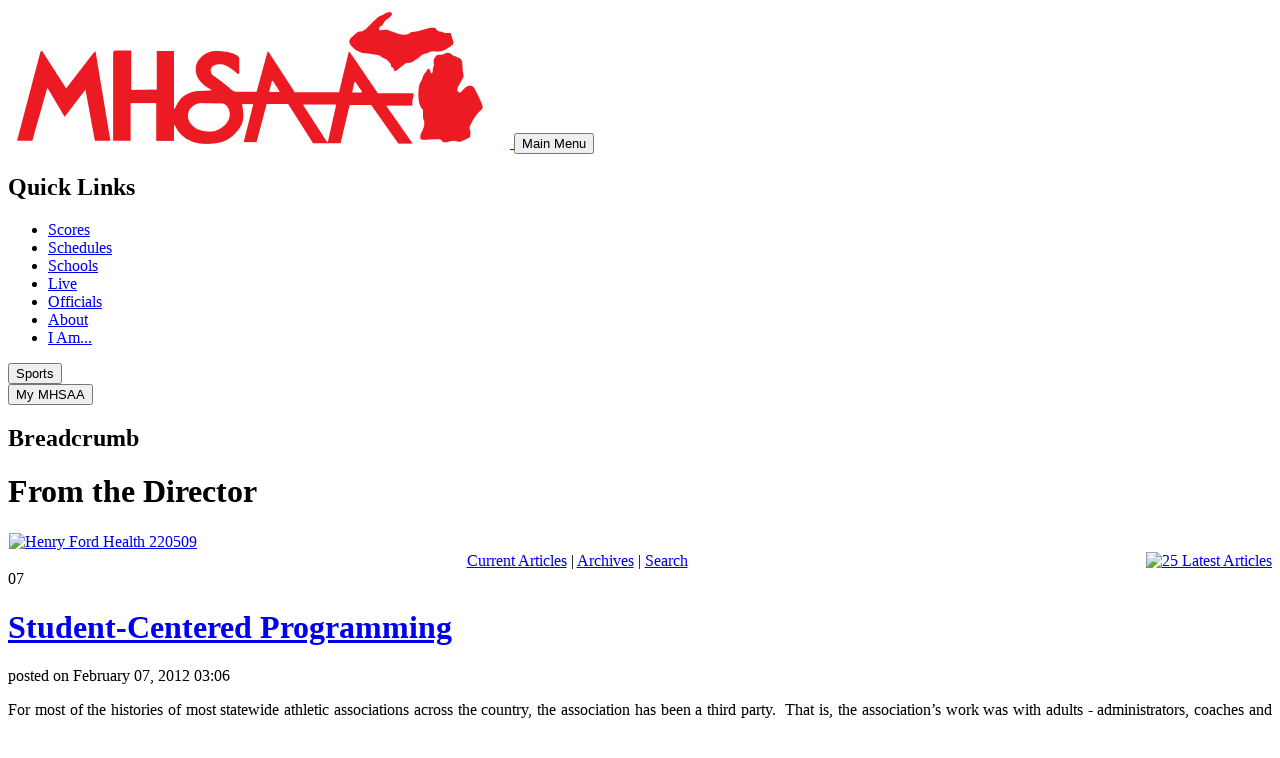

--- FILE ---
content_type: text/html; charset=utf-8
request_url: https://my.mhsaa.com/News/Blog-From-the-Director/articleType/ArticleView/articleId/1060/categoryId/177/Student-Centered-Programming
body_size: 16678
content:
<!DOCTYPE html>
<html  lang="en-US">
<head id="Head"><meta content="text/html; charset=UTF-8" http-equiv="Content-Type" />
<meta name="REVISIT-AFTER" content="1 DAYS" />
<meta name="RATING" content="GENERAL" />
<meta name="RESOURCE-TYPE" content="DOCUMENT" />
<meta content="text/javascript" http-equiv="Content-Script-Type" />
<meta content="text/css" http-equiv="Content-Style-Type" />
<script defer data-domain="my.mhsaa.com" src="https://plausible.mhsaa.com/js/script.js"></script><title>
	Student-Centered Programming > MHSAA
</title><meta id="MetaDescription" name="description" content="The 2012 Women in Sports Leadership Conference, which concluded yesterday, addressed a &amp;ldquo;Leaders Show Up&amp;rdquo; theme.&amp;nbsp; Three dozen presente..." /><meta id="MetaKeywords" name="keywords" content="Sportsmanship, Student Services " /><meta id="MetaRobots" name="robots" content="INDEX, FOLLOW" /><link href="/Resources/Shared/stylesheets/dnndefault/7.0.0/default.css?cdv=296" type="text/css" rel="stylesheet"/><link href="/DesktopModules/DnnForge - NewsArticles/module.css?cdv=296" type="text/css" rel="stylesheet"/><link href="/DesktopModules/HTML/module.css?cdv=296" type="text/css" rel="stylesheet"/><link href="/DesktopModules/SmokeRanch.BannerDisplay/SmokeRanch.BannerDisplay/module.css?cdv=296" type="text/css" rel="stylesheet"/><link href="/Portals/_default/Skins/mhsaathirteen/skin.css?cdv=296" type="text/css" rel="stylesheet"/><link href="/Portals/_default/Skins/mhsaathirteen/InsideSkin.css?cdv=296" type="text/css" rel="stylesheet"/><link href="/Portals/_default/Containers/mhsaa/container.css?cdv=296" type="text/css" rel="stylesheet"/><link href="/Portals/_default/Containers/mhsaathirteen/container.css?cdv=296" type="text/css" rel="stylesheet"/><link href="/Portals/0/portal.css?cdv=296" type="text/css" rel="stylesheet"/><link href="/desktopmodules/dnnforge - newsarticles/includes/shadowbox/shadowbox.css?cdv=296" type="text/css" rel="stylesheet"/><script src="/Resources/libraries/jQuery/03_05_01/jquery.js?cdv=296" type="text/javascript"></script><script src="/Resources/libraries/jQuery-UI/01_12_01/jquery-ui.js?cdv=296" type="text/javascript"></script><link id="Template_856" rel="stylesheet" type="text/css" href="/DesktopModules/DnnForge - NewsArticles/Templates/Standard/Template.css" /><!--[if LT IE 10]><link id="IE10Minus" rel="stylesheet" type="text/css" href="/Portals/_default/Skins/mhsaathirteen/ie.css" /><![endif]--><link rel="canonical" href="https://my.mhsaa.com/News/Blog-From-the-Director/articleType/ArticleView/articleId/1060/Student-Centered-Programming"/><meta property="og:type" content="article" />
<meta property="og:title" content="Student-Centered Programming" />
<meta property="og:description" content="The 2012 Women in Sports Leadership Conference, which concluded yesterday, addressed a &ldquo;Leaders Show Up&rdquo; theme.&nbsp; Three dozen presenters interacted with approximately 500 student attendees." />
<meta property="og:url" content="https://my.mhsaa.com/News/Blog-From-the-Director/articleType/ArticleView/articleId/1060/Student-Centered-Programming" />

<link rel="wlwmanifest" type="application/wlwmanifest+xml" title="windows livewriter manifest" href="https://my.mhsaa.com:443/desktopmodules/dnnforge%20-%20newsarticles/api/metaweblog/wlwmanifest.xml" />

<link type="application/rsd+xml" rel="EditURI" title="RSD" href="https://my.mhsaa.com:443/desktopmodules/dnnforge%20-%20newsarticles/api/rsd.ashx?id=1140&url=https://my.mhsaa.com/News/Blog-From-the-Director" />
     
          <!-- Google Tag Manager -->
          <script>(function(w,d,s,l,i){w[l]=w[l]||[];w[l].push({'gtm.start':
          new Date().getTime(),event:'gtm.js'});var f=d.getElementsByTagName(s)[0],
          j=d.createElement(s),dl=l!='dataLayer'?'&l='+l:'';j.async=true;j.src=
          'https://www.googletagmanager.com/gtm.js?id='+i+dl;f.parentNode.insertBefore(j,f);
          })(window,document,'script','dataLayer','GTM-KN77PD9');</script>
          <!-- End Google Tag Manager -->
        </head>
<body id="Body">     
					<!-- Google Tag Manager (noscript) --> 
					<noscript><iframe src="https://www.googletagmanager.com/ns.html?id=GTM-KN77PD9"
					height="0" width="0" style="display:none;visibility:hidden"></iframe></noscript>
					<!-- End Google Tag Manager (noscript) -->
				

    <form method="post" action="/News/Blog-From-the-Director/articleType/ArticleView/articleId/1060/categoryId/177/Student-Centered-Programming" id="Form" enctype="multipart/form-data">
<div class="aspNetHidden">
<input type="hidden" name="__EVENTTARGET" id="__EVENTTARGET" value="" />
<input type="hidden" name="__EVENTARGUMENT" id="__EVENTARGUMENT" value="" />
<input type="hidden" name="__VIEWSTATE" id="__VIEWSTATE" value="TMODc4/5L8N5+jPWI+NOlVkK7BAy8Z0Xt8hbr3LG6ijVoyOZVr+wWy8Y2Ukyv/3ONfxPP21ENeyLNFqsBFsFNuSE20WWmm4zQO4V2FPS8IINc6dYbdMSZguEDYf/0KqwuuqaAc9G2DyW8SAhC0S/djBK1fRiq4U/[base64]/481EVEKu4hbda7LFr85jYmTXEsLdNeGLEULnvQ32ruu7Ddqx/ZJTqYfyKiE6EvCWQ5RT4hTPqFWcl4Y/+iveNnh+9YrDv5g9Ix1EzTx78G4y/IRyx/t/SWz712UTlrs8wvf6gHryxYEoGCG3S22YtdeFaPGbrVoUHyDSPK0sFpNs6MPp+5JHrsJawEbge30qlBzvfwHJQqMMhK4Vh/kLFF/UD1qQn68Trg8svNJ/edkVfs26bTcYwGEMVvnAWQFXKg5Zr2wjuiOVfSYsFHFCcDlff0JHDSaGC0M2CJtWsqpbpM/DPOPst7Lc0xH2ZvUfOO3Uw9KZY3e1mssaob9tQaGG6SuUUDjPcOOm7TAwGPGH4gRX9xx/CnEPxhXbr2gcPLCdGX+op2J+auevJxc4sg52VyHYqkCTfctm+nE0HGPOX9YaNh3EJKV7bZxmVozb7rNx5q3EdA8HCES5Jk1emkLZLGJa5ABHASwkl/PSFvz7NWIR4d9QfKJvNaVrrx/omhLRbwuy2QG/WFwVkO7t/MuAubtLtJ6/YEirlRYOwLX9C2zpmvXLvahFWbqMxkSUDGMu2bTMUV2j02v8R/XsH2g211c5uS6dWK2XcP35ymSp4tobSWXnKAVNBaZXwn71CizwD9H+bVLZt6ZuvMRTQakF86vSkXW4EhZQM0DaHS/AAU9GkligAVFvsL3F0wJemWpoknR2FpVzCjz76oORFJQ80wL77M5CqCltB7tsdu3B3fo+7C5Vh1qx3mhS74cKqMVpJaGBcBvuPXQsPsp5AQyPSbnNFfvw7JlFJaQ0FGaVTpYWfHm6PfPFcRTJZ39OEGcK8z0c/ij07VZyTdBnT60PKuJ0wn9zHhXV1iyDjF3yxuAs6wEcrVuqfY6tWawDtq0+QWIVCkWS/WkqXLrltTzJQQdwaQPFmWa9XDsdgMem+96V5c2bt3dXDeOd74/DYz7a5DRkkIyeyLxhmUnHlDXSPWJoFmHP0yfU+7cegp6VdYLSQwQ494PrE3GvfPKTzcY4CP7+j2PdPhmAv1mZYU/Q/nc590uJU8GHbZz0UB+AuaVgI7udLfT/YnnUBeYtEh8fwVk6nzUWbcNvJ728QNsRMfF60SrRGJ5BkYZapMOtTqvBGAhz0/NggiRCyqAzAtnna5CyXobwl5+2qMIGaSzmz2VTy94V5OAHS7+UVDXItvKH2rzzjg/ZBS7LkmZ1XzdVL5Xit9Lynu8T8i2IUTiJPCRE7WNWhR86TiwBQt/tcUh9Z8aAcR8IbNXDvMmjN/qXN3XiGrzWNGN1glsINMsfJW2CHQ+d0m36KLUz8/x7m2uwBM1LcfKt+HK9SG427ZRg6S+3KuQocolOu4cvmxpOW9CIMX0fyr173lMNnzARFz9ThOKeWcmsS7WTbFCzv3NQZxFFJWboFW8yocKbqWuF/0Dw2d8lILh8awHlnRkWn65SLZmBR/RPwK7x1RIIJwTz2BSqx/KPSz3tkqCuE7PpGkG5o6uMUKoTY7rGrdlhrNuPJ1Sj0u47AaiBRbFPFKwnDjo56NEYtFvq/4phlQ/6lO0otXIi19nbcErlni8DKgt3sOlDl6YildUkm73wI8bCgmpxKxtiuMmftKIoZpCZVR6GMktFQOdPHU4QIHuUhevEVhor/UcoWe4PGNS4UQyU88ieuOM/VNCsAZPPBlpMlP4X7Q+kUS15WMHzlpKSZkCapra4uqtUqoypgGkKbTlL/9JGo9v1ns5B+gi6oEM1T+6JeD561FTo/v9u7Kq1YEUVaCPa56jBs9B4e1f5t2wQNnay6jSDzRNPcPeV+Pzi8iuFIWqI5INmMcNj4SGjLDcctMjkN/ueB7OjQ5LZ8uYuNXG80k8U1X70M2e3TIdCsNYMc6bjAztDB+itprPOlKons1YYaLrr8HsFRcszN/Q3iQ6RVuSapubc33VEL2SyUvW85KuS5Qzx8kZamKqI6l5VX9eIYJLO6opbMP2U2K2lKSZziirlzyu8vZ" />
</div>

<script type="text/javascript">
//<![CDATA[
var theForm = document.forms['Form'];
if (!theForm) {
    theForm = document.Form;
}
function __doPostBack(eventTarget, eventArgument) {
    if (!theForm.onsubmit || (theForm.onsubmit() != false)) {
        theForm.__EVENTTARGET.value = eventTarget;
        theForm.__EVENTARGUMENT.value = eventArgument;
        theForm.submit();
    }
}
//]]>
</script>


<script src="/WebResource.axd?d=pynGkmcFUV13He1Qd6_TZBPvi4erFuKQeHitV-kWc3DmXIZ-eAwHb0kSCJAiSu1cDAkdqWgxWl30COa3o_TJn585IzPxQDzuNB-aT8NhZ8KDPL3i4Xel2uNmnIcmcaR20&amp;t=638901382312636832" type="text/javascript"></script>


<script src="/ScriptResource.axd?d=[base64]&amp;t=345ad968" type="text/javascript"></script>
<script src="/ScriptResource.axd?d=[base64]&amp;t=345ad968" type="text/javascript"></script>
<div class="aspNetHidden">

	<input type="hidden" name="__VIEWSTATEGENERATOR" id="__VIEWSTATEGENERATOR" value="CA0B0334" />
	<input type="hidden" name="__VIEWSTATEENCRYPTED" id="__VIEWSTATEENCRYPTED" value="" />
</div><script src="/js/dnn.modalpopup.js?cdv=296" type="text/javascript"></script><script src="/desktopmodules/dnnforge - newsarticles/includes/shadowbox/shadowbox.js?cdv=296" type="text/javascript"></script><script src="/js/dnncore.js?cdv=296" type="text/javascript"></script>
<script type="text/javascript">
//<![CDATA[
Sys.WebForms.PageRequestManager._initialize('ScriptManager', 'Form', [], [], [], 90, '');
//]]>
</script>

        
        
        

<meta name="viewport" content="width=device-width">
<script src="/Portals/_default/Skins/mhsaathirteen/js/modernizr.custom.mhsaa.js"></script>

<!--[If IE 8]>
    <body id="Body" class="ie8">
<![endif]-->
<!--[If IE 7]>
    <body id="Body" class="ie7">
<![endif]-->


<!-- Append CSS -->
<script>
    // Set link to drupal-theme CSS.
    const drupalCss = document.createElement('link');
    drupalCss.setAttribute('href', '/Portals/_default/Skins/mhsaathirteen/reskin/dist/css/drupal-theme/style.css');
    drupalCss.setAttribute('type', 'text/css');
    drupalCss.setAttribute('rel', 'stylesheet');

    // Set link to new CSS.
    const cssLink = document.createElement('link');
    cssLink.setAttribute('href', '/Portals/_default/Skins/mhsaathirteen/reskin/dist/css/reskin.css');
    cssLink.setAttribute('type', 'text/css');
    cssLink.setAttribute('rel', 'stylesheet');

    // Set link to Google Fonts.
    const preconnect = document.createElement('link');
    const gFonts = document.createElement('link');
    preconnect.setAttribute('rel', 'preconnect');
    preconnect.setAttribute('href', 'https://fonts.googleapis.com');
    gFonts.setAttribute('href', 'https://fonts.googleapis.com/css2?family=Roboto+Slab:wght@400;700&family=Roboto:ital,wght@0,400;0,700;1,400;1,700&display=swap');
    gFonts.setAttribute('rel', 'stylesheet');

    // Append to head.
    document.head.append(preconnect);
    document.head.append(gFonts);
    document.head.append(drupalCss);
    document.head.append(cssLink);

    // Cleanup HTML classes.
    document.documentElement.classList.remove('video');
</script>

<!-- header start -->
<header id="block-mhsaasiteheader" class="header">
    <div class="header__upper container">
        <div class="header__branding">
            <a class="logo-link" href="https://www.mhsaa.com/">
                <img class="logo__image" src="https://www.mhsaa.com/themes/custom/mhsaa/images/logo.png" alt="Logo">
            </a>
            <button modal-open="mobile-menu" class="button button--secondary button--icon button--mobile-menu hidden-at--large">
                <span class="lines">
                    <span class="line line-1"></span>
                    <span class="line line-2"></span>
                    <span class="line line-3"></span>
                </span>

                <span class="visually-hidden">Main Menu</span>
          </button>
        </div>
        <nav class="nav--upper-menu" aria-labelledby="upperMenuHeading">
            <h2 class="nav--upper-menu__heading visually-hidden" id="upperMenuHeading">Quick Links</h2>
                <ul class="upper-menu">
                            
                <li class="upper-menu__item">
                            
                <a class="link upper-menu__link" href="https://www.mhsaa.com/scores">
                                
                Scores

                        </a>
                    
                    </li>
                        
                <li class="upper-menu__item">
                            
                <a class="link upper-menu__link" href="https://www.mhsaa.com/schedules">
                                
                Schedules

                        </a>
                    
                    </li>
                        
                <li class="upper-menu__item">
                            
                <a class="link upper-menu__link" href="https://www.mhsaa.com/schools">
                                
                Schools

                        </a>
                    
                    </li>
                        
                <li class="upper-menu__item">
                            
                <a class="link upper-menu__link" href="https://www.mhsaa.com/media">
                                
                Live

                        </a>
                    
                    </li>
                        
                <li class="upper-menu__item">
                            
                <a class="link upper-menu__link" href="https://www.mhsaa.com/i-am/official">
                                
                Officials

                        </a>
                    
                    </li>
                        
                <li class="upper-menu__item">
                            
                <a class="link upper-menu__link" href="https://www.mhsaa.com/about">
                                
                About

                        </a>
                    
                    </li>
                        
                <li class="upper-menu__item">
                            
                <a class="link upper-menu__link" href="https://www.mhsaa.com/i-am">
                                
                I Am...

                        </a>
                    
                    </li>
                    </ul>
        </nav>
    </div>
    <div class="header__lower">
        <div class="header__lower header__lower--inner container">
            <div class="dropdown__container dropdown__container--sports-mega">
                <button class="button button--secondary button--sports">
                    <span class="lines">
                        <span class="line line-1"></span>
                        <span class="line line-2"></span>
                        <span class="line line-3"></span>
                    </span>
                    <span>Sports</span>
                </button>
                <div class="dropdown__wrapper dropdown__wrapper--sports-mega" style="display: none;">
                    <div class="dropdown dropdown--sports-mega" id="sports-mega-dropdown">
                        <html>
<nav class="nav nav--sports-mega">
  <h2 class="visually-hidden">All Sports</h2>
  <ul class="nav--sports-mega__seasons-list">
    <li>
      <h3>Fall</h3>
      <ul class="sport-list">
        <li class="sport-list__menu-item">
          <h4 class="sport-list__subheading">Cross Country</h4>
          <ul class="sport-list__submenu-tags">
            <li class="sport-list__menu-item-tag sport-list__menu-item-tag--secondary">
              <a href="https://www.mhsaa.com/sports/boys-cross-country" class="tag tag--secondary">Boys</a>
            </li>
            <li class="sport-list__menu-item-tag sport-list__menu-item-tag--primary">
              <a href="https://www.mhsaa.com/sports/girls-cross-country" class="tag tag--primary">Girls</a>
            </li>
          </ul>
        </li>
        <li class="sport-list__menu-item">
            <h4 class="sport-list__subheading">Field Hockey</h4>
            <div class="sport-list__submenu-tags">
              <div class="sport-list__menu-item-tag sport-list__menu-item-tag--secondary">
                <a href="https://www.mhsaa.com/sports/field-hockey" class="tag tag--secondary">Girls</a>
              </div>
            </div>
          </li>
        <li class="sport-list__menu-item">
          <h4 class="sport-list__subheading">Football</h4>
          <div class="sport-list__submenu-tags">
            <div class="sport-list__menu-item-tag sport-list__menu-item-tag--secondary">
              <a href="https://www.mhsaa.com/sports/football" class="tag tag--secondary">Boys</a>
            </div>
          </div>
        </li>
        <li class="sport-list__menu-item">
          <h4 class="sport-list__subheading">Golf</h4>

          <ul class="sport-list__submenu-tags">
            <li class="sport-list__menu-item-tag sport-list__menu-item-tag--primary">
              <a href="https://www.mhsaa.com/sports/girls-golf" class="tag tag--primary">Girls</a>
            </li>
          </ul>
        </li>
        <li class="sport-list__menu-item">
          <h4 class="sport-list__subheading">Soccer</h4>

          <ul class="sport-list__submenu-tags">
            <li class="sport-list__menu-item-tag sport-list__menu-item-tag--secondary">
              <a href="https://www.mhsaa.com/sports/boys-soccer" class="tag tag--secondary">Boys</a>
            </li>
          </ul>
        </li>
        <li class="sport-list__menu-item">
          <h4 class="sport-list__subheading">Swim &amp; Dive</h4>

          <ul class="sport-list__submenu-tags">
            <li class="sport-list__menu-item-tag sport-list__menu-item-tag--primary">
              <a href="https://www.mhsaa.com/sport/girls-swim-dive" class="tag tag--primary">Girls</a>
            </li>
          </ul>
        </li>
        <li class="sport-list__menu-item">
          <h4 class="sport-list__subheading">Tennis</h4>

          <ul class="sport-list__submenu-tags">
            <li class="sport-list__menu-item-tag sport-list__menu-item-tag--secondary">
              <a href="https://www.mhsaa.com/sports/boys-tennis" class="tag tag--secondary">Boys</a>
            </li>
            <li class="sport-list__menu-item-tag sport-list__menu-item-tag--primary">
              <a href="https://www.mhsaa.com/sports/girls-tennis" class="tag tag--primary">Girls</a>
            </li>
          </ul>
        </li>
        <li class="sport-list__menu-item">
          <h4 class="sport-list__subheading">Volleyball</h4>

          <div class="sport-list__submenu-tags">
            <div class="sport-list__menu-item-tag sport-list__menu-item-tag--primary">
              <a href="https://www.mhsaa.com/sports/volleyball" class="tag tag--primary">Girls</a>
            </div>
          </div>
        </li>
      </ul>
    </li>
    <li>
      <h3>Winter</h3>
      <ul class="sport-list">
        <li class="sport-list__menu-item">
          <h4 class="sport-list__subheading">Basketball</h4>

          <ul class="sport-list__submenu-tags">
            <li class="sport-list__menu-item-tag sport-list__menu-item-tag--secondary">
              <a href="https://www.mhsaa.com/sports/boys-basketball" class="tag tag--secondary">Boys</a>
            </li>
            <li class="sport-list__menu-item-tag sport-list__menu-item-tag--primary">
              <a href="https://www.mhsaa.com/sports/girls-basketball" class="tag tag--primary">Girls</a>
            </li>
          </ul>
        </li>
        <li class="sport-list__menu-item">
          <h4 class="sport-list__subheading">Bowling</h4>

          <ul class="sport-list__submenu-tags">
            <li class="sport-list__menu-item-tag sport-list__menu-item-tag--secondary">
              <a href="https://www.mhsaa.com/sports/boys-bowling" class="tag tag--secondary">Boys</a>
            </li>
            <li class="sport-list__menu-item-tag sport-list__menu-item-tag--primary">
              <a href="https://www.mhsaa.com/sports/girls-bowling" class="tag tag--primary">Girls</a>
            </li>
          </ul>
        </li>
        <li class="sport-list__menu-item">
          <h4 class="sport-list__subheading">Competitive Cheer</h4>

          <div class="sport-list__submenu-tags">
            <div class="sport-list__menu-item-tag sport-list__menu-item-tag--primary">
              <a href="https://www.mhsaa.com/sports/competitive-cheer" class="tag tag--primary">Girls</a>
            </div>
          </div>
        </li>
        <li class="sport-list__menu-item">
          <h4 class="sport-list__subheading">Gymnastics</h4>

          <div class="sport-list__submenu-tags">
            <div class="sport-list__menu-item-tag sport-list__menu-item-tag--primary">
              <a href="https://www.mhsaa.com/sports/gymnastics" class="tag tag--primary">Girls</a>
            </div>
          </div>
        </li>
        <li class="sport-list__menu-item">
          <h4 class="sport-list__subheading">Ice Hockey</h4>

          <div class="sport-list__submenu-tags">
            <div class="sport-list__menu-item-tag sport-list__menu-item-tag--secondary">
              <a href="https://www.mhsaa.com/sports/ice-hockey" class="tag tag--secondary">Boys</a>
            </div>
          </div>
        </li>
        <li class="sport-list__menu-item">
          <h4 class="sport-list__subheading">Skiing</h4>

          <ul class="sport-list__submenu-tags">
            <li class="sport-list__menu-item-tag sport-list__menu-item-tag--primary">
              <a href="https://www.mhsaa.com/sports/girls-skiing" class="tag tag--primary">Girls</a>
            </li>
            <li class="sport-list__menu-item-tag sport-list__menu-item-tag--secondary">
              <a href="https://www.mhsaa.com/sports/boys-skiing" class="tag tag--secondary">Boys</a>
            </li>
          </ul>
        </li>
        <li class="sport-list__menu-item">
          <h4 class="sport-list__subheading">Swim &amp; Dive</h4>

          <ul class="sport-list__submenu-tags">
            <li class="sport-list__menu-item-tag sport-list__menu-item-tag--secondary">
              <a href="https://www.mhsaa.com/sports/boys-swim-dive" class="tag tag--secondary">Boys</a>
            </li>
            <li class="sport-list__menu-item-tag sport-list__menu-item-tag--primary">
              <a href="https://www.mhsaa.com/sport/girls-swim-dive" class="tag tag--primary">Girls</a>
            </li>
          </ul>
        </li>
        <li class="sport-list__menu-item">
          <h4 class="sport-list__subheading">Wrestling</h4>

          <ul class="sport-list__submenu-tags">
            <li class="sport-list__menu-item-tag sport-list__menu-item-tag--secondary">
              <a href="https://www.mhsaa.com/sports/wrestling" class="tag tag--secondary">Boys</a>
            </li>
            <li class="sport-list__menu-item-tag sport-list__menu-item-tag--primary">
              <a href="https://www.mhsaa.com/sports/girls-wrestling" class="tag tag--primary">Girls</a>
            </li>
          </ul>
        </li>
      </ul>
    </li>
    <li>
      <h3>Spring</h3>
      <ul class="sport-list">
        <li class="sport-list__menu-item">
          <h4 class="sport-list__subheading">Baseball</h4>

          <div class="sport-list__submenu-tags">
            <div class="sport-list__menu-item-tag sport-list__menu-item-tag--secondary">
              <a href="https://www.mhsaa.com/sports/baseball" class="tag tag--secondary">Boys</a>
            </div>
          </div>
        </li>
        <li class="sport-list__menu-item">
          <h4 class="sport-list__subheading">Golf</h4>

          <ul class="sport-list__submenu-tags">
            <li class="sport-list__menu-item-tag sport-list__menu-item-tag--secondary">
              <a href="https://www.mhsaa.com/sports/boys-golf" class="tag tag--secondary">Boys</a>
            </li>
            <li class="sport-list__menu-item-tag sport-list__menu-item-tag--primary">
              <a href="https://www.mhsaa.com/sports/girls-golf" class="tag tag--primary">Girls</a>
            </li>
          </ul>
        </li>
        <li class="sport-list__menu-item">
          <h4 class="sport-list__subheading">Lacrosse</h4>

          <ul class="sport-list__submenu-tags">
            <li class="sport-list__menu-item-tag sport-list__menu-item-tag--primary">
              <a href="https://www.mhsaa.com/sports/girls-lacrosse" class="tag tag--primary">Girls</a>
            </li>
            <li class="sport-list__menu-item-tag sport-list__menu-item-tag--secondary">
              <a href="https://www.mhsaa.com/sports/boys-lacrosse" class="tag tag--secondary">Boys</a>
            </li>
          </ul>
        </li>
        <li class="sport-list__menu-item">
          <h4 class="sport-list__subheading">Soccer</h4>

          <ul class="sport-list__submenu-tags">
            <li class="sport-list__menu-item-tag sport-list__menu-item-tag--primary">
              <a href="https://www.mhsaa.com/sports/girls-soccer" class="tag tag--primary">Girls</a>
            </li>
          </ul>
        </li>
        <li class="sport-list__menu-item">
          <h4 class="sport-list__subheading">Softball</h4>

          <div class="sport-list__submenu-tags">
            <div class="sport-list__menu-item-tag sport-list__menu-item-tag--primary">
              <a href="https://www.mhsaa.com/sports/softball" class="tag tag--primary">Girls</a>
            </div>
          </div>
        </li>
        <li class="sport-list__menu-item">
          <h4 class="sport-list__subheading">Tennis</h4>

          <ul class="sport-list__submenu-tags">
            <li class="sport-list__menu-item-tag sport-list__menu-item-tag--secondary">
              <a href="https://www.mhsaa.com/sports/boys-tennis" class="tag tag--secondary">Boys</a>
            </li>
            <li class="sport-list__menu-item-tag sport-list__menu-item-tag--primary">
              <a href="https://www.mhsaa.com/sports/girls-tennis" class="tag tag--primary">Girls</a>
            </li>
          </ul>
        </li>
        <li class="sport-list__menu-item">
          <h4 class="sport-list__subheading">Track &amp; Field</h4>

          <ul class="sport-list__submenu-tags">
            <li class="sport-list__menu-item-tag sport-list__menu-item-tag--secondary">
              <a href="https://www.mhsaa.com/sports/boys-track-field" class="tag tag--secondary">Boys</a>
            </li>
            <li class="sport-list__menu-item-tag sport-list__menu-item-tag--primary">
              <a href="https://www.mhsaa.com/sports/girls-track-field" class="tag tag--primary">Girls</a>
            </li>
          </ul>
        </li>
        <li class="sport-list__menu-item">
            <h4 class="sport-list__subheading">Volleyball</h4>
  
            <div class="sport-list__submenu-tags">
              <div class="sport-list__menu-item-tag sport-list__menu-item-tag--secondary">
                <a href="https://www.mhsaa.com/sports/boys-volleyball" class="tag tag--secondary">Boys</a>
              </div>
            </div>
          </li>
      </ul>
    </li>
  </ul>
</nav>
</html>
                    </div>
                </div>
            </div>
            <div class="dropdown__container dropdown__container--sports-mega dropdown__container--mymhsaa">
                <button class="button button--secondary-light">
                    <span>My MHSAA</span>
                </button>
                <div class="dropdown__wrapper dropdown__wrapper--sports-mega" style="display: none;">
                    <div class="dropdown dropdown--sports-mega mymhsaa-nav">
                        <h2 class="h3 mymhsaa__title">
                            <a href="/my-mhsaa">My MHSAA</a>
                        </h2>
                        







    <ul>
				<li  class="first">
					<a href="https://my.mhsaa.com/News/MHSAA-Network">MHSAA Network</a>
				      <ul>
    </ul>

				</li>
				<li >
					<a href="https://my.mhsaa.com/News/Media-Information">Media Information</a>
				      <ul>
    </ul>

				</li>
				<li >
					<a href="https://my.mhsaa.com/News/Press-Releases">Press Releases</a>
				      <ul>
    </ul>

				</li>
				<li  class="selected">
					<a href="https://my.mhsaa.com/News/Blog-From-the-Director">Blog: From the Director</a>
				  
				</li>
				<li >
					<a href="https://my.mhsaa.com/News/This-Week-in-High-School-Sports">This Week in High School Sports</a>
				  
				</li>
				<li >
					<a href="https://my.mhsaa.com/News/Publications">Publications</a>
				  
				</li>
				<li  class="last">
					<a href="https://my.mhsaa.com/News/Announcements">Announcements</a>
				  
				</li>
    </ul>

                    </div>
                </div>
            </div>
        </div>
    </div>
</header>

<!-- header end -->

<!-- include mobile menu -->
<div class="modal modal--branded modal--full modal--mobile-menu modal--secondary" id="mobile-menu" style="display:none;">
  <div class="modal__inner">
    <button modal-close="mobile-menu" class="button button--with-icon button--small button--close">
      <svg class="icon" width="31" height="31" viewBox="0 0 31 31" fill="none" xmlns="http://www.w3.org/2000/svg">
        <path d="M19 15.5L30.25 4.334C30.75 3.834 31 3.168 31 2.5C31 1.834 30.666 1.25 30.25 0.834C29.166 -0.0820004 27.584 -0.0820004 26.75 0.834L15.5 12L4.334 0.75C3.834 0.25 3.168 0 2.5 0C1.834 0 1.25 0.333985 0.834 0.75C0.417985 1.25 0.168 1.834 0.168 2.5C0.168 3.25 0.418 3.834 0.918 4.25L12 15.5L0.75 26.666C0.25 27.166 0 27.832 0 28.5C0 29.166 0.333985 29.75 0.75 30.166C1.25 30.582 1.834 30.832 2.5 30.832C3.166 30.832 3.834 30.582 4.25 30.082L15.5 19L26.666 30.25C27.166 30.75 27.75 31 28.416 31H28.5C29.166 31 29.75 30.666 30.166 30.25C31.082 29.25 31.082 27.666 30.25 26.75L19 15.5Z" fill="currentColor"/>
      </svg>

    </button>
    <div class="modal__content">
      <div class="modal__content modal__content--padded modal__content--hidden-at--large">
        <a class="logo-link" href="/">
          <img class="logo__image" src="https://www.mhsaa.com/themes/custom/mhsaa/images/logo.png" alt="Logo">
        </a>

        <a href="/my-mhsaa" class="button button--with-icon">
          <svg class="icon" width="16" height="18" viewBox="0 0 16 18" xmlns="http://www.w3.org/2000/svg"><path d="M11.9868 10.2632C10.8441 9.91347 5.57166 9.91347 4.42895 10.2632C2.34573 10.8892 0.945312 12.8421 0.945312 15.016V16.9314C0.945312 17.5208 1.42489 18 2.01462 18H14.402C14.9917 18 15.4713 17.5208 15.4713 16.9314L15.4706 15.016C15.4706 12.8421 14.07 10.8893 11.987 10.2632H11.9868Z"></path><path d="M12.3557 4.64474C12.3557 6.93375 10.4987 8.78949 8.20813 8.78949C5.91756 8.78949 4.06055 6.93375 4.06055 4.64474C4.06055 2.35574 5.91756 0.5 8.20813 0.5C10.4987 0.5 12.3557 2.35574 12.3557 4.64474Z"></path></svg>
          <span>My MHSAA</span>
        </a>
      </div>

      <nav class="mobile-list__wrapper">
        <div class="mymhsaa-nav">
            







    <ul>
				<li  class="first">
					<a href="https://my.mhsaa.com/News/MHSAA-Network">MHSAA Network</a>
				      <ul>
    </ul>

				</li>
				<li >
					<a href="https://my.mhsaa.com/News/Media-Information">Media Information</a>
				      <ul>
    </ul>

				</li>
				<li >
					<a href="https://my.mhsaa.com/News/Press-Releases">Press Releases</a>
				      <ul>
    </ul>

				</li>
				<li  class="selected">
					<a href="https://my.mhsaa.com/News/Blog-From-the-Director">Blog: From the Director</a>
				  
				</li>
				<li >
					<a href="https://my.mhsaa.com/News/This-Week-in-High-School-Sports">This Week in High School Sports</a>
				  
				</li>
				<li >
					<a href="https://my.mhsaa.com/News/Publications">Publications</a>
				  
				</li>
				<li  class="last">
					<a href="https://my.mhsaa.com/News/Announcements">Announcements</a>
				  
				</li>
    </ul>

        </div>
      </nav>
      <div class="modal__content modal__content--padded">
        <ul class="socials">
  <li class="socials__item">
    <a class="socials__link facebook" href="https://www.facebook.com/MHSAASports">
      <svg xmlns="http://www.w3.org/2000/svg" viewBox="0 0 264 512"><path d="M76.7 512V283H0v-91h76.7v-71.7C76.7 42.4 124.3 0 193.8 0c33.3 0 61.9 2.5 70.2 3.6V85h-48.2c-37.8 0-45.1 18-45.1 44.3V192H256l-11.7 91h-73.6v229"></path></svg>
      <span class="socials__text visually-hidden">Facebook</span>
    </a>
  </li>
  <li class="socials__item">
    <a class="socials__link twitter" href="https://twitter.com/mhsaa">
      <svg xmlns="http://www.w3.org/2000/svg" width="26" height="28"><path d="M25.312 6.375a10.85 10.85 0 01-2.531 2.609c.016.219.016.438.016.656 0 6.672-5.078 14.359-14.359 14.359-2.859 0-5.516-.828-7.75-2.266.406.047.797.063 1.219.063 2.359 0 4.531-.797 6.266-2.156a5.056 5.056 0 01-4.719-3.5c.313.047.625.078.953.078.453 0 .906-.063 1.328-.172a5.048 5.048 0 01-4.047-4.953v-.063a5.093 5.093 0 002.281.641 5.044 5.044 0 01-2.25-4.203c0-.938.25-1.797.688-2.547a14.344 14.344 0 0010.406 5.281 5.708 5.708 0 01-.125-1.156 5.045 5.045 0 015.047-5.047 5.03 5.03 0 013.687 1.594 9.943 9.943 0 003.203-1.219 5.032 5.032 0 01-2.219 2.781c1.016-.109 2-.391 2.906-.781z"></path></svg>
      <span class="socials__text visually-hidden">Twitter</span>
    </a>
  </li>
  <li class="socials__item">
    <a class="socials__link instagram" href="https://www.instagram.com/mhsaasports/">
      <svg xmlns="http://www.w3.org/2000/svg" viewBox="0 0 448 512"><path d="M224.1 141c-63.6 0-114.9 51.3-114.9 114.9s51.3 114.9 114.9 114.9S339 319.5 339 255.9 287.7 141 224.1 141zm0 189.6c-41.1 0-74.7-33.5-74.7-74.7s33.5-74.7 74.7-74.7 74.7 33.5 74.7 74.7-33.6 74.7-74.7 74.7zm146.4-194.3c0 14.9-12 26.8-26.8 26.8-14.9 0-26.8-12-26.8-26.8s12-26.8 26.8-26.8 26.8 12 26.8 26.8zm76.1 27.2c-1.7-35.9-9.9-67.7-36.2-93.9-26.2-26.2-58-34.4-93.9-36.2-37-2.1-147.9-2.1-184.9 0-35.8 1.7-67.6 9.9-93.9 36.1s-34.4 58-36.2 93.9c-2.1 37-2.1 147.9 0 184.9 1.7 35.9 9.9 67.7 36.2 93.9s58 34.4 93.9 36.2c37 2.1 147.9 2.1 184.9 0 35.9-1.7 67.7-9.9 93.9-36.2 26.2-26.2 34.4-58 36.2-93.9 2.1-37 2.1-147.8 0-184.8zM398.8 388c-7.8 19.6-22.9 34.7-42.6 42.6-29.5 11.7-99.5 9-132.1 9s-102.7 2.6-132.1-9c-19.6-7.8-34.7-22.9-42.6-42.6-11.7-29.5-9-99.5-9-132.1s-2.6-102.7 9-132.1c7.8-19.6 22.9-34.7 42.6-42.6 29.5-11.7 99.5-9 132.1-9s102.7-2.6 132.1 9c19.6 7.8 34.7 22.9 42.6 42.6 11.7 29.5 9 99.5 9 132.1s2.7 102.7-9 132.1z"></path></svg>
      <span class="socials__text visually-hidden">Instagram</span>
    </a>
  </li>
  <li class="socials__item">
    <a class="socials__link youtube" href="http://www.youtube.com/user/MHSAASPORTS">
      <svg xmlns="http://www.w3.org/2000/svg" width="24" height="24" viewBox="0 0 24 24"><path d="M19.615 3.184c-3.604-.246-11.631-.245-15.23 0-3.897.266-4.356 2.62-4.385 8.816.029 6.185.484 8.549 4.385 8.816 3.6.245 11.626.246 15.23 0 3.897-.266 4.356-2.62 4.385-8.816-.029-6.185-.484-8.549-4.385-8.816zm-10.615 12.816v-8l8 3.993-8 4.007z"></path></svg>
      <span class="socials__text visually-hidden">YouTube</span>
    </a>
  </li>
  <li class="socials__item">
    <a class="socials__link tiktok" href="https://www.tiktok.com/@mhsaasports/">
      <svg xmlns="http://www.w3.org/2000/svg" width="28" height="26" viewBox="0 0 28 26" fill="currentColor"><path d="M24.6667 0H3.33333C1.49533 0 0 1.38852 0 3.09524V22.9048C0 24.6115 1.49533 26 3.33333 26H24.6667C26.5047 26 28 24.6115 28 22.9048V3.09524C28 1.38852 26.5047 0 24.6667 0ZM22.004 11.3428C21.8511 11.3566 21.6976 11.3638 21.544 11.3645C20.7146 11.3646 19.8982 11.1729 19.1686 10.8067C18.439 10.4406 17.819 9.91146 17.3647 9.26714V16.4091C17.3647 17.4531 17.0313 18.4737 16.4066 19.3417C15.782 20.2098 14.8942 20.8864 13.8554 21.2859C12.8167 21.6854 11.6737 21.79 10.571 21.5863C9.46826 21.3826 8.45535 20.8799 7.66033 20.1416C6.86532 19.4034 6.32391 18.4629 6.10456 17.4389C5.88522 16.415 5.99779 15.3536 6.42805 14.3891C6.85831 13.4245 7.58693 12.6001 8.52177 12.0201C9.4566 11.4401 10.5557 11.1305 11.68 11.1305C11.7987 11.1305 11.9147 11.1404 12.0313 11.1472V13.7484C11.9147 13.7354 11.8 13.7156 11.68 13.7156C10.9105 13.7156 10.1726 13.9995 9.62844 14.5047C9.08434 15.0099 8.77866 15.6952 8.77866 16.4097C8.77866 17.1242 9.08434 17.8095 9.62844 18.3147C10.1726 18.82 10.9105 19.1038 11.68 19.1038C13.2827 19.1038 14.698 17.9313 14.698 16.4431L14.726 4.31352H17.406C17.5284 5.39481 18.0563 6.40172 18.8973 7.1582C19.7383 7.91468 20.8389 8.37259 22.0067 8.45186V11.3428"></path></svg>
      <span class="socials__text visually-hidden">TikTok</span>
    </a>
  </li>
</ul>

      </div>
    </div>
  </div>
</div>

<span id="loginerror"></span>
<nav role="navigation" id="breadcrumbs-container" aria-labelledby="system-breadcrumb" class="breadcrumb__wrapper">
    <h2 class="visually-hidden" id="system-breadcrumb">Breadcrumb</h2>
    <div class="breadcrumb__inner-wrapper container wrapper">
        <ol class="breadcrumb" id="breadcrumb-list">
        </ol>
    </div>
</nav>

<div class="section--neutral-light">
    <div class="container gutter flex flex--wrap-at-small flex--between">
        
            <h1>From the Director </h1>
        
    </div>
</div>


<div id="main-content">
    <div id="dnn_TopPane" class="inside"><div class="DnnModule DnnModule-BannerDisplay DnnModule-5509"><a name="5509"></a><div id="dnn_ctr5509_ContentPane"><!-- Start_Module_5509 --><div id="dnn_ctr5509_ModuleContent" class="DNNModuleContent ModBannerDisplayC">
	

<!--BEGIN BannerDisplay module, Copyright (C) 2006-2016 Smoke Ranch Software (http://www.smokeranch.com)-->
<script type="text/javascript" src="https://my.mhsaa.com:443/DesktopModules/SmokeRanch.BannerDisplay/SmokeRanch.BannerDisplay/bannerdisplay.js"></script>

<div id="dnn_ctr5509_View_pnlBanners">
		
	
<table class="bannerDisplayTable" cellpadding="1" cellspacing="0">

<tr class="bannerDisplayTR"><td class="bannerDisplayTD">
<a href="https://my.mhsaa.com:443/DesktopModules/SmokeRanch.BannerDisplay/SmokeRanch.BannerDisplay/Click2.aspx?src=5509_64" title="Henry Ford Health 220509" data-url="https://www.henryford.com/campaign/sports-medicine?utm_campaign=Ortho_SportsMedicine_SYS%26utm_source=mhsaa%26utm_medium=Display%26utm_content=mhsaa_banner" data-b2cid="64" data-bannerid="58" data-campaignid="41" target="_blank"><img src="https://my.mhsaa.com:443/Portals/SmokeRanchBanners/HFH-1100x90-220509x.jpg" data-url="https://www.henryford.com/campaign/sports-medicine?utm_campaign=Ortho_SportsMedicine_SYS%26utm_source=mhsaa%26utm_medium=Display%26utm_content=mhsaa_banner" data-b2cid="64" data-bannerid="58" data-campaignid="41"  test  border="0" alt="Henry Ford Health 220509" /></a></td>
</tr>
</table>

	</div>


<!--END BannerDisplay module-->
</div><!-- End_Module_5509 --></div>
   </div></div>
    <div class="row-wrap">
        <div class="main-wrapper">
            <div class="main-content">
                <div class="row-wrap">
                    <div class="TopContentLeft"></div>
                    <div class="TopContentRight"></div>
                </div>
                <div id="dnn_ContentPane"><div class="DnnModule DnnModule-DnnForge-NewsArticles DnnModule-856"><a name="856"></a><div id="dnn_ctr856_ContentPane"><!-- Start_Module_856 --><div id="dnn_ctr856_ModuleContent" class="DNNModuleContent ModDnnForgeNewsArticlesC">
	<!--CDF(Javascript|/desktopmodules/dnnforge - newsarticles/includes/shadowbox/shadowbox.js?cdv=296|DnnBodyProvider|100)-->
<!--CDF(Css|/desktopmodules/dnnforge - newsarticles/includes/shadowbox/shadowbox.css?cdv=296|DnnPageHeaderProvider|100)-->

<div class="NewsArticles">
    <!-- Menu.Item -->
<div class="Normal" align="center">
	
    <span style="float: right;">
        <a rel="nofollow" href="/DesktopModules/DnnForge%20-%20NewsArticles/Rss.aspx?TabID=67&amp;ModuleID=856&amp;MaxCount=25">
            <img src="/DesktopModules/DnnForge - NewsArticles/Templates/Standard/Images/rssbutton.gif" alt="25 Latest Articles" style="border-width: 0px;"/>
        </a>
    </span>	
	 
	<a href="https://my.mhsaa.com/News/Blog-From-the-Director" class="MenuTopSelected">Current   Articles</a> 
	|
	<a href="https://my.mhsaa.com/News/Blog-From-the-Director/articleType/Archives" class="MenuTop">Archives</a> 
	|
	<a href="https://my.mhsaa.com/News/Blog-From-the-Director/articleType/Search" class="MenuTop">Search</a> 

		
			
	
</div>




<!-- View.Item -->
<div class="article">

    <div class="articleCalendar articleCalendarIcon-02">
        <div class="articleCalendarDay">07</div>
    </div>
    <div class="articleHeadline"><h1><a href="https://my.mhsaa.com/News/Blog-From-the-Director/articleType/ArticleView/articleId/1060/categoryId/177/Student-Centered-Programming">Student-Centered Programming</a></h1></div>
    <div class="articleAuthor Normal"><a href="https://my.mhsaa.com/News/Blog-From-the-Director/articleType/AuthorView/authorID/10"></a> posted on February 07, 2012 03:06</div>

    <div class="articleEntry Normal">
        <p style="text-align: justify;">For most of the histories of most statewide athletic associations across the country, the association has been a third party.&nbsp; That is, the association&rsquo;s work was with adults - administrators, coaches and officials &ndash; who had more direct interaction with student-athletes.<br />
<br />
That has been changing for most of these associations over the past two decades.<br />
<br />
Today, MHSAA staff work directly with student-athletes through the Farm Bureau Scholar-Athlete program as well as at sportsmanship summits and captains clinics.&nbsp; We partner with the Basketball Coaches Association of Michigan to conduct our &ldquo;Reaching Higher&rdquo; programs for college-bound male and female players.&nbsp; We have a Student Advisory Council that works with us in our office, at meetings and at tournament venues.<br />
<br />
After the Scholar-Athlete program, the oldest of our student-centered programming is the MHSAA Women in Sports Leadership Conference which began in 1989.&nbsp; The 2012 Women in Sports Leadership Conference, which concluded yesterday, addressed a &ldquo;Leaders Show Up&rdquo; theme.&nbsp; Three dozen presenters interacted with approximately 500 student attendees.<br />
<br />
These direct interactions aid the modern athletic association in staying alert to the needs, desires and &ldquo;idiosyncrasies&rdquo; of students, who have <strong>always </strong>been the subject of the work &ndash; just less obviously and effectively than they are today.</p>
        
        
    </div>
    
    
    
     
    <div class="articleCategories Normal">
        Posted in: <a href="https://my.mhsaa.com/News/Blog-From-the-Director/articleType/CategoryView/categoryId/177/Sportsmanship" > Sportsmanship</a>, <a href="https://my.mhsaa.com/News/Blog-From-the-Director/articleType/CategoryView/categoryId/17/Student-Services" > Student Services</a>
    </div>
    

    <div class="Normal">
        Actions: 
        <a rel="nofollow" href="/cdn-cgi/l/email-protection#[base64]">E-mail</a> | 
        <a rel="bookmark" href="https://my.mhsaa.com/News/Blog-From-the-Director/articleType/ArticleView/articleId/1060/categoryId/177/Student-Centered-Programming">Permalink</a> | 
        <a rel="nofollow" href="https://my.mhsaa.com/News/Blog-From-the-Director/articleType/ArticleView/articleId/1060/categoryId/177/Student-Centered-Programming#Comments">Comments (0)</a> <a rel="nofollow" href="https://my.mhsaa.com/DesktopModules/DnnForge%20-%20NewsArticles/RssComments.aspx?TabID=67&amp;ModuleID=856&amp;ArticleID=1060"><img src="/DesktopModules/DnnForge - NewsArticles/Templates/Standard/Images/rssbutton.gif" alt="RSS comment feed" style="border-width:0px;" /></a> 
    </div>

</div>










<div class="articleComments">
    <h2><a id="Comments">Comments</a></h2>
    
    <span class="Normal">There are currently no comments, be the first to post one!</span>
</div>

<div class="postComment">
    <h2><a id="PostComment">Post Comment</a></h2>
    

<span id="dnn_ctr856_NewsArticles_ViewArticle_ctl15_lblRequiresAccess" class="Normal">Only registered users may post comments.</span>

</div>




<script data-cfasync="false" src="/cdn-cgi/scripts/5c5dd728/cloudflare-static/email-decode.min.js"></script><script type="text/javascript">
    var naArticleId=-1;
    $('.NewsArticles a[href]').filter(function () {
        return /(jpg|gif|png)$/.test($(this).attr('href'));
    }).attr('rel', 'shadowbox[' + naArticleId.toString() + ']');
    
    Shadowbox.init({
        handleOversize: "drag"
    });
</script>
</div>
</div><!-- End_Module_856 --></div>
   </div><div class="DnnModule DnnModule-DNN_HTML DnnModule-2803"><a name="2803"></a>
<div class="light-blue">
    <h2 class="light-blue-title"><span id="dnn_ctr2803_ctl00_titleLabel" class="Head">From the Director</span>


</h2>
    <div id="dnn_ctr2803_ContentPane"><!-- Start_Module_2803 --><div id="dnn_ctr2803_ModuleContent" class="DNNModuleContent ModDNNHTMLC">
	<div id="dnn_ctr2803_HtmlModule_lblContent" class="Normal">
	<p style="text-align: justify;">From the Director is the official MHSAA Blog which will touch on pertinent school sports topics periodically throughout the school year from various MHSAA Staff.</p>
</div>

</div><!-- End_Module_2803 --></div>
</div>











</div><div class="DnnModule DnnModule-DNN_HTML DnnModule-4789"><a name="4789"></a><div id="dnn_ctr4789_ContentPane"><!-- Start_Module_4789 --><div id="dnn_ctr4789_ModuleContent" class="DNNModuleContent ModDNNHTMLC">
	<div id="dnn_ctr4789_HtmlModule_lblContent" class="Normal">
	<!-- PLEASE DO NOT DELETE THIS MODULE --><div id="hForm" style="display: none;"><input id="txtName" type="text" value="test" /></div> <script type="text/javascript"> jQuery(document).ready(function () {var text = jQuery("#hForm #txtName").change(function() {jQuery("input[name$='btnAddComment']").prop("disabled",true);});});</script>
</div>

</div><!-- End_Module_4789 --></div>
   </div><div class="DnnModule DnnModule-DNN_HTML DnnModule-510"><a name="510"></a><div id="dnn_ctr510_ContentPane"><!-- Start_Module_510 --><div id="dnn_ctr510_ModuleContent" class="DNNModuleContent ModDNNHTMLC">
	<div id="dnn_ctr510_HtmlModule_lblContent" class="Normal">
	
</div>

</div><!-- End_Module_510 --></div>
   </div></div>
            </div>
        </div>
    </div>
</div>

<!-- Uncomment to render XML tree for Navigation menu -->
<!-- <div style="margin-left:1em" xmlns:ddr="urn:ddrmenu">
      &lt;Root&gt;
  <div style="margin-left:1em">
      &lt;root&gt;
    <div style="margin-left:1em">
      &lt;node id="508" text="MHSAA Network" title="MHSAA Network | News" url="https://my.mhsaa.com/News/MHSAA-Network" enabled="1" selected="0" breadcrumb="0" separator="0" first="1" last="0" only="0" depth="0"&gt;
      <div style="margin-left:1em">
      &lt;node id="509" text="MHSAA.tv" title="MHSAA.tv | MHSAA Network | News" url="https://www.nfhsnetwork.com/associations/mhsaa-mi" enabled="1" selected="0" breadcrumb="0" separator="0" first="1" last="0" only="0" depth="1" /&gt;</div>
      <div style="margin-left:1em">
      &lt;node id="512" text="Audio Schedule" title="Audio Schedule | MHSAA Network | News" url="https://my.mhsaa.com/News/MHSAA-Network/Audio-Schedule" enabled="1" selected="0" breadcrumb="0" separator="0" first="0" last="0" only="0" depth="1" /&gt;</div>
      <div style="margin-left:1em">
      &lt;node id="513" text="Network Affiliates" title="Network Affiliates | MHSAA Network | News" url="https://my.mhsaa.com/News/MHSAA-Network/Network-Affiliates" enabled="1" selected="0" breadcrumb="0" separator="0" first="0" last="0" only="0" depth="1" /&gt;</div>
      <div style="margin-left:1em">
      &lt;node id="514" text="MHSAA Finals On The Air" title="MHSAA Finals On The Air" url="https://my.mhsaa.com/News/MHSAA-Network/MHSAA-Finals-On-The-Air" enabled="1" selected="0" breadcrumb="0" separator="0" first="0" last="0" only="0" depth="1" /&gt;</div>
      <div style="margin-left:1em">
      &lt;node id="765" text="School Broadcast Program" title="School Broadcast Program| News | MHSAA" url="https://my.mhsaa.com/News/MHSAA-Network/School-Broadcast-Program" enabled="1" selected="0" breadcrumb="0" separator="0" first="0" last="1" only="0" depth="1"&gt;
        <div style="margin-left:1em">
      &lt;keywords&gt;MHSAA.TV, video, streaming&lt;/keywords&gt;</div>
        <div style="margin-left:1em">
      &lt;description&gt;A page with resources for member schools involved in the Digital Broadcasting Program&lt;/description&gt;</div>&lt;/node&gt;</div>&lt;/node&gt;</div>
    <div style="margin-left:1em">
      &lt;node id="66" text="Media Information" title="Media Information | News | Michigan High School Athletic Association" url="https://my.mhsaa.com/News/Media-Information" enabled="1" selected="0" breadcrumb="0" separator="0" first="0" last="0" only="0" depth="0"&gt;
      <div style="margin-left:1em">
      &lt;node id="515" text="Credentials" title="Credentials  | Media Information | News" url="https://my.mhsaa.com/News/Media-Information/Credentials" enabled="1" selected="0" breadcrumb="0" separator="0" first="1" last="0" only="0" depth="1" /&gt;</div>
      <div style="margin-left:1em">
      &lt;node id="516" text="Multimedia Regulations &amp;amp; Forms" title="Multimedia Regulations | Media Information | News" url="https://my.mhsaa.com/News/Media-Information/Multimedia-Regulations-Forms" enabled="1" selected="0" breadcrumb="0" separator="0" first="0" last="0" only="0" depth="1" /&gt;</div>
      <div style="margin-left:1em">
      &lt;node id="517" text="Media Tournament Information" title="Media Tournament Info | Media Information | News" url="https://my.mhsaa.com/News/Media-Information/Media-Tournament-Information" enabled="1" selected="0" breadcrumb="0" separator="0" first="0" last="0" only="0" depth="1" /&gt;</div>
      <div style="margin-left:1em">
      &lt;node id="518" text="Finals Press Notes" title="Finals Press Notes | Media Information | News" url="https://my.mhsaa.com/News/Media-Information/Finals-Press-Notes" enabled="1" selected="0" breadcrumb="0" separator="0" first="0" last="0" only="0" depth="1" /&gt;</div>
      <div style="margin-left:1em">
      &lt;node id="519" text="Public Service Announcements" title="PSAs | Media Information | News" url="https://my.mhsaa.com/News/Media-Information/Public-Service-Announcements" enabled="1" selected="0" breadcrumb="0" separator="0" first="0" last="0" only="0" depth="1" /&gt;</div>
      <div style="margin-left:1em">
      &lt;node id="521" text="Download Graphics" title="Download Graphics | Media Information | News" url="https://my.mhsaa.com/News/Media-Information/Download-Graphics" enabled="1" selected="0" breadcrumb="0" separator="0" first="0" last="0" only="0" depth="1" /&gt;</div>
      <div style="margin-left:1em">
      &lt;node id="522" text="Pay-to-Play Resources" title="Pay-to-Play Resources | Media Information | News" url="https://my.mhsaa.com/News/Media-Information/Pay-to-Play-Resources" enabled="1" selected="0" breadcrumb="0" separator="0" first="0" last="0" only="0" depth="1" /&gt;</div>
      <div style="margin-left:1em">
      &lt;node id="523" text="Sports Participation Listing" title="Sports Participation Listing | Media Information | News" url="https://my.mhsaa.com/News/Media-Information/Sports-Participation-Listing" enabled="1" selected="0" breadcrumb="0" separator="0" first="0" last="0" only="0" depth="1" /&gt;</div>
      <div style="margin-left:1em">
      &lt;node id="524" text="Resource Library" title="Resource Library | Media Information | News" url="https://my.mhsaa.com/News/Media-Information/Resource-Library" enabled="1" selected="0" breadcrumb="0" separator="0" first="0" last="1" only="0" depth="1" /&gt;</div>&lt;/node&gt;</div>
    <div style="margin-left:1em">
      &lt;node id="224" text="Press Releases" title="Press Releases | MHSAA News" url="https://my.mhsaa.com/News/Press-Releases" enabled="1" selected="0" breadcrumb="0" separator="0" first="0" last="0" only="0" depth="0"&gt;
      <div style="margin-left:1em">
      &lt;node id="580" text="Press Releases 1997-2009" title="Press Releases | News | MHSAA" url="https://my.mhsaa.com/News/Press-Releases/Press-Releases-1997-2009" enabled="1" selected="0" breadcrumb="0" separator="0" first="1" last="1" only="1" depth="1" /&gt;</div>&lt;/node&gt;</div>
    <div style="margin-left:1em">
      &lt;node id="67" text="Blog: From the Director" title="From the Director | MHSAA Blog" url="https://my.mhsaa.com/News/Blog-From-the-Director" enabled="1" selected="1" breadcrumb="1" separator="0" first="0" last="0" only="0" depth="0" /&gt;</div>
    <div style="margin-left:1em">
      &lt;node id="1644" text="This Week in High School Sports" title="This Week in High School Sports | News" url="https://my.mhsaa.com/News/This-Week-in-High-School-Sports" enabled="1" selected="0" breadcrumb="0" separator="0" first="0" last="0" only="0" depth="0" /&gt;</div>
    <div style="margin-left:1em">
      &lt;node id="525" text="Publications" title="Publications | News" url="https://my.mhsaa.com/News/Publications" enabled="1" selected="0" breadcrumb="0" separator="0" first="0" last="0" only="0" depth="0" /&gt;</div>
    <div style="margin-left:1em">
      &lt;node id="1426" text="Announcements" title="Announcements | News | Michigan High School Athletic Association" url="https://my.mhsaa.com/News/Announcements" enabled="1" selected="0" breadcrumb="0" separator="0" first="0" last="1" only="0" depth="0" /&gt;</div>&lt;/root&gt;</div>&lt;/Root&gt;</div> -->

<footer class="footer">
  <div class="footer__inner">
    <div class="footer__menu">
        <nav class="nav--footer-menu" aria-labelledby="footerMenuHeading">
	<h2 class="nav--footer-menu__heading visually-hidden" id="footerMenuHeading">Quick Links</h2>
	        


    
                          
          
<ul class="footer-menu">
            
<li class="footer-menu__item footer-menu__item--with-sub">
            
<a class="link link--with-sub footer-menu__link" href="https://www.mhsaa.com/i-am/student">
                
  STUDENTS

        </a>
    
                <div class="sub-menu">
        <div class="sub-menu__heading">
          
<h3 class="visually-hidden">
      STUDENTS
  </h3>
        </div>
                    
                                    
          
<ul class="footer-menu footer-menu--sub footer-menu--sub-1">
            
<li class="footer-menu__item footer-menu__item--sub footer-menu__item--sub-1">
            
<a class="link link--sub link--sub-1 footer-menu__link" href="https://www.mhsaa.com/about/student-advisory-council">
                
  SAC

        </a>
    
      </li>
          
<li class="footer-menu__item footer-menu__item--sub footer-menu__item--sub-1">
            
<a class="link link--sub link--sub-1 footer-menu__link" href="https://www.mhsaa.com/about/awards/scholar-athlete-award">
                
  Scholar-Athlete

        </a>
    
      </li>
          
<li class="footer-menu__item footer-menu__item--sub footer-menu__item--sub-1">
            
<a class="link link--sub link--sub-1 footer-menu__link" href="https://www.mhsaa.com/i-am/captains-clinics">
                
  Captains Clinics

        </a>
    
      </li>
          
<li class="footer-menu__item footer-menu__item--sub footer-menu__item--sub-1">
            
<a class="link link--sub link--sub-1 footer-menu__link" href="https://www.mhsaa.com/i-am/reaching-higher/college-prep">
                
  College Prep

        </a>
    
      </li>
          
<li class="footer-menu__item footer-menu__item--sub footer-menu__item--sub-1">
            
<a class="link link--sub link--sub-1 footer-menu__link" href="https://www.mhsaa.com/i-am/sportsmanship-resources">
                
  Sportsmanship

        </a>
    
      </li>
      </ul>
      
      </div>
      </li>
          
<li class="footer-menu__item footer-menu__item--with-sub">
            
<a class="link link--with-sub footer-menu__link" href="https://www.mhsaa.com/i-am/administrator">
                
  ADS

        </a>
    
                <div class="sub-menu">
        <div class="sub-menu__heading">
          
<h3 class="visually-hidden">
      ADS
  </h3>
        </div>
                    
                                    
          
<ul class="footer-menu footer-menu--sub footer-menu--sub-1">
            
<li class="footer-menu__item footer-menu__item--sub footer-menu__item--sub-1">
            
<a class="link link--sub link--sub-1 footer-menu__link" href="https://www.miaaa.com/">
                
  MIAAA

        </a>
    
      </li>
          
<li class="footer-menu__item footer-menu__item--sub footer-menu__item--sub-1">
            
<a class="link link--sub link--sub-1 footer-menu__link" href="https://www.mhsaa.com/schools">
                
  School Directory

        </a>
    
      </li>
          
<li class="footer-menu__item footer-menu__item--sub footer-menu__item--sub-1">
            
<a class="link link--sub link--sub-1 footer-menu__link" href="https://www.mhsaa.com/about/calendars">
                
  Quick Calendar

        </a>
    
      </li>
          
<li class="footer-menu__item footer-menu__item--sub footer-menu__item--sub-1">
            
<a class="link link--sub link--sub-1 footer-menu__link" href="https://www.mhsaa.com/about/looking-general-resources/forms">
                
  Forms/Resources

        </a>
    
      </li>
      </ul>
      
      </div>
      </li>
          
<li class="footer-menu__item footer-menu__item--with-sub">
            
<a class="link link--with-sub footer-menu__link" href="https://www.mhsaa.com/i-am/coach">
                
  COACHES

        </a>
    
                <div class="sub-menu">
        <div class="sub-menu__heading">
          
<h3 class="visually-hidden">
      COACHES
  </h3>
        </div>
                    
                                    
          
<ul class="footer-menu footer-menu--sub footer-menu--sub-1">
            
<li class="footer-menu__item footer-menu__item--sub footer-menu__item--sub-1">
            
<a class="link link--sub link--sub-1 footer-menu__link" href="https://www.mhsaa.com/i-am/coaches-advancement-program">
                
  CAP

        </a>
    
      </li>
          
<li class="footer-menu__item footer-menu__item--sub footer-menu__item--sub-1">
            
<a class="link link--sub link--sub-1 footer-menu__link" href="https://www.mhsaa.com/about/looking-general-resources/rules-meeting-schedule">
                
  Rules Meetings

        </a>
    
      </li>
          
<li class="footer-menu__item footer-menu__item--sub footer-menu__item--sub-1">
            
<a class="link link--sub link--sub-1 footer-menu__link" href="https://www.mhsaa.com/about/looking-general-resources/health-safety">
                
  Health/Safety

        </a>
    
      </li>
          
<li class="footer-menu__item footer-menu__item--sub footer-menu__item--sub-1">
            
<a class="link link--sub link--sub-1 footer-menu__link" href="https://my.mhsaa.com/My-MHSAA/Coach-Services/Officials-Ratings#/contests">
                
  Rate an Official

        </a>
    
      </li>
      </ul>
      
      </div>
      </li>
          
<li class="footer-menu__item footer-menu__item--with-sub">
            
<a class="link link--with-sub footer-menu__link" href="https://www.mhsaa.com/i-am/media">
                
  MEDIA

        </a>
    
                <div class="sub-menu">
        <div class="sub-menu__heading">
          
<h3 class="visually-hidden">
      MEDIA
  </h3>
        </div>
                    
                                    
          
<ul class="footer-menu footer-menu--sub footer-menu--sub-1">
            
<li class="footer-menu__item footer-menu__item--sub footer-menu__item--sub-1">
            
<a class="link link--sub link--sub-1 footer-menu__link" href="https://www.mhsaa.com/media/media-credentials">
                
  Credentials

        </a>
    
      </li>
          
<li class="footer-menu__item footer-menu__item--sub footer-menu__item--sub-1">
            
<a class="link link--sub link--sub-1 footer-menu__link" href="https://www.mhsaa.com/media/media-forms-and-regulations">
                
  Broadcast Info

        </a>
    
      </li>
          
<li class="footer-menu__item footer-menu__item--sub footer-menu__item--sub-1">
            
<a class="link link--sub link--sub-1 footer-menu__link" href="https://www.mhsaa.com/podcast-week-high-school-sports">
                
  "This Week" Podcast

        </a>
    
      </li>
          
<li class="footer-menu__item footer-menu__item--sub footer-menu__item--sub-1">
            
<a class="link link--sub link--sub-1 footer-menu__link" href="https://www.mhsaa.com/media/media-tournament-information">
                
  Tournament Info

        </a>
    
      </li>
      </ul>
      
      </div>
      </li>
          
<li class="footer-menu__item footer-menu__item--with-sub">
            
<a class="link link--with-sub footer-menu__link" href="https://www.mhsaa.com/i-am/official">
                
  OFFICIALS

        </a>
    
                <div class="sub-menu">
        <div class="sub-menu__heading">
          
<h3 class="visually-hidden">
      OFFICIALS
  </h3>
        </div>
                    
                                    
          
<ul class="footer-menu footer-menu--sub footer-menu--sub-1">
            
<li class="footer-menu__item footer-menu__item--sub footer-menu__item--sub-1">
            
<a class="link link--sub link--sub-1 footer-menu__link" href="https://www.mhsaa.com/officials-registration-information">
                
  Renew Registration

        </a>
    
      </li>
          
<li class="footer-menu__item footer-menu__item--sub footer-menu__item--sub-1">
            
<a class="link link--sub link--sub-1 footer-menu__link" href="https://www.mhsaa.com/officials/new-officials-information">
                
  New Officials

        </a>
    
      </li>
          
<li class="footer-menu__item footer-menu__item--sub footer-menu__item--sub-1">
            
<a class="link link--sub link--sub-1 footer-menu__link" href="https://www.mhsaa.com/officials/sports-specific-content">
                
  Sport-Specific Content

        </a>
    
      </li>
          
<li class="footer-menu__item footer-menu__item--sub footer-menu__item--sub-1">
            
<a class="link link--sub link--sub-1 footer-menu__link" href="https://www.mhsaa.com/officials-legacy-program">
                
  Legacy Program

        </a>
    
      </li>
      </ul>
      
      </div>
      </li>
      </ul>
      
    </nav>

    </div>
    <div class="footer__logo">
              
<a class="link" href="https://mhsaa.com/">
              
<img class="image" src="https://www.mhsaa.com/themes/custom/mhsaa/images/logo-grayscale.png" alt="Michigan High School Athletic Association">
          </a>
          </div>
    <div class="footer__social">
      <ul class="socials">
  <li class="socials__item">
    <a class="socials__link facebook" href="https://www.facebook.com/MHSAASports">
      <svg xmlns="http://www.w3.org/2000/svg" viewBox="0 0 264 512"><path d="M76.7 512V283H0v-91h76.7v-71.7C76.7 42.4 124.3 0 193.8 0c33.3 0 61.9 2.5 70.2 3.6V85h-48.2c-37.8 0-45.1 18-45.1 44.3V192H256l-11.7 91h-73.6v229"></path></svg>
      <span class="socials__text visually-hidden">Facebook</span>
    </a>
  </li>
  <li class="socials__item">
    <a class="socials__link twitter" href="https://twitter.com/mhsaa">
      <svg xmlns="http://www.w3.org/2000/svg" width="26" height="28"><path d="M25.312 6.375a10.85 10.85 0 01-2.531 2.609c.016.219.016.438.016.656 0 6.672-5.078 14.359-14.359 14.359-2.859 0-5.516-.828-7.75-2.266.406.047.797.063 1.219.063 2.359 0 4.531-.797 6.266-2.156a5.056 5.056 0 01-4.719-3.5c.313.047.625.078.953.078.453 0 .906-.063 1.328-.172a5.048 5.048 0 01-4.047-4.953v-.063a5.093 5.093 0 002.281.641 5.044 5.044 0 01-2.25-4.203c0-.938.25-1.797.688-2.547a14.344 14.344 0 0010.406 5.281 5.708 5.708 0 01-.125-1.156 5.045 5.045 0 015.047-5.047 5.03 5.03 0 013.687 1.594 9.943 9.943 0 003.203-1.219 5.032 5.032 0 01-2.219 2.781c1.016-.109 2-.391 2.906-.781z"></path></svg>
      <span class="socials__text visually-hidden">Twitter</span>
    </a>
  </li>
  <li class="socials__item">
    <a class="socials__link instagram" href="https://www.instagram.com/mhsaasports/">
      <svg xmlns="http://www.w3.org/2000/svg" viewBox="0 0 448 512"><path d="M224.1 141c-63.6 0-114.9 51.3-114.9 114.9s51.3 114.9 114.9 114.9S339 319.5 339 255.9 287.7 141 224.1 141zm0 189.6c-41.1 0-74.7-33.5-74.7-74.7s33.5-74.7 74.7-74.7 74.7 33.5 74.7 74.7-33.6 74.7-74.7 74.7zm146.4-194.3c0 14.9-12 26.8-26.8 26.8-14.9 0-26.8-12-26.8-26.8s12-26.8 26.8-26.8 26.8 12 26.8 26.8zm76.1 27.2c-1.7-35.9-9.9-67.7-36.2-93.9-26.2-26.2-58-34.4-93.9-36.2-37-2.1-147.9-2.1-184.9 0-35.8 1.7-67.6 9.9-93.9 36.1s-34.4 58-36.2 93.9c-2.1 37-2.1 147.9 0 184.9 1.7 35.9 9.9 67.7 36.2 93.9s58 34.4 93.9 36.2c37 2.1 147.9 2.1 184.9 0 35.9-1.7 67.7-9.9 93.9-36.2 26.2-26.2 34.4-58 36.2-93.9 2.1-37 2.1-147.8 0-184.8zM398.8 388c-7.8 19.6-22.9 34.7-42.6 42.6-29.5 11.7-99.5 9-132.1 9s-102.7 2.6-132.1-9c-19.6-7.8-34.7-22.9-42.6-42.6-11.7-29.5-9-99.5-9-132.1s-2.6-102.7 9-132.1c7.8-19.6 22.9-34.7 42.6-42.6 29.5-11.7 99.5-9 132.1-9s102.7-2.6 132.1 9c19.6 7.8 34.7 22.9 42.6 42.6 11.7 29.5 9 99.5 9 132.1s2.7 102.7-9 132.1z"></path></svg>
      <span class="socials__text visually-hidden">Instagram</span>
    </a>
  </li>
  <li class="socials__item">
    <a class="socials__link youtube" href="http://www.youtube.com/user/MHSAASPORTS">
      <svg xmlns="http://www.w3.org/2000/svg" width="24" height="24" viewBox="0 0 24 24"><path d="M19.615 3.184c-3.604-.246-11.631-.245-15.23 0-3.897.266-4.356 2.62-4.385 8.816.029 6.185.484 8.549 4.385 8.816 3.6.245 11.626.246 15.23 0 3.897-.266 4.356-2.62 4.385-8.816-.029-6.185-.484-8.549-4.385-8.816zm-10.615 12.816v-8l8 3.993-8 4.007z"></path></svg>
      <span class="socials__text visually-hidden">YouTube</span>
    </a>
  </li>
  <li class="socials__item">
    <a class="socials__link tiktok" href="https://www.tiktok.com/@mhsaasports/">
      <svg xmlns="http://www.w3.org/2000/svg" width="28" height="26" viewBox="0 0 28 26" fill="currentColor"><path d="M24.6667 0H3.33333C1.49533 0 0 1.38852 0 3.09524V22.9048C0 24.6115 1.49533 26 3.33333 26H24.6667C26.5047 26 28 24.6115 28 22.9048V3.09524C28 1.38852 26.5047 0 24.6667 0ZM22.004 11.3428C21.8511 11.3566 21.6976 11.3638 21.544 11.3645C20.7146 11.3646 19.8982 11.1729 19.1686 10.8067C18.439 10.4406 17.819 9.91146 17.3647 9.26714V16.4091C17.3647 17.4531 17.0313 18.4737 16.4066 19.3417C15.782 20.2098 14.8942 20.8864 13.8554 21.2859C12.8167 21.6854 11.6737 21.79 10.571 21.5863C9.46826 21.3826 8.45535 20.8799 7.66033 20.1416C6.86532 19.4034 6.32391 18.4629 6.10456 17.4389C5.88522 16.415 5.99779 15.3536 6.42805 14.3891C6.85831 13.4245 7.58693 12.6001 8.52177 12.0201C9.4566 11.4401 10.5557 11.1305 11.68 11.1305C11.7987 11.1305 11.9147 11.1404 12.0313 11.1472V13.7484C11.9147 13.7354 11.8 13.7156 11.68 13.7156C10.9105 13.7156 10.1726 13.9995 9.62844 14.5047C9.08434 15.0099 8.77866 15.6952 8.77866 16.4097C8.77866 17.1242 9.08434 17.8095 9.62844 18.3147C10.1726 18.82 10.9105 19.1038 11.68 19.1038C13.2827 19.1038 14.698 17.9313 14.698 16.4431L14.726 4.31352H17.406C17.5284 5.39481 18.0563 6.40172 18.8973 7.1582C19.7383 7.91468 20.8389 8.37259 22.0067 8.45186V11.3428"></path></svg>
      <span class="socials__text visually-hidden">TikTok</span>
    </a>
  </li>
</ul>

    </div>
    <div class="footer__site-info">
      
<ul class="ul footer__link-list">
            
<li class="list-item">
          Michigan High School Athletic Association
  </li>
          
<li class="list-item">
          1661 Ramblewood Drive, East Lansing, MI 48823 
  </li>
      </ul>
      
<ul class="ul footer__link-list">
                        <li>
            
<a class="link" href="tel:517-332-5046">
      Office 517-332-5046
  </a>
            </li>
                      <li>
            
<a class="link" href="fax:517-332-4071">
      Fax 517-332-4071
  </a>
            </li>
                      <li>
            
<a class="link" href="/cdn-cgi/l/email-protection#d0b9beb6bf90bdb8a3b1b1feb3bfbd">
      <span class="__cf_email__" data-cfemail="fd94939b92bd90958e9c9cd39e9290">[email&#160;protected]</span>
  </a>
            </li>
                  </ul>
      <div class="footer__copyright">
          



    
                          
          
<ul class="footer__link-list">
            
<li class="footer__link-list__item">
            <span class="no-link footer__link-list__link">
            
  © 2022 MHSAA, Inc

      </span>
    
      </li>
          
<li class="footer__link-list__item">
            
<a class="link footer__link-list__link" href="https://www.mhsaa.com/privacy-policy-and-terms-service">
                
  Privacy Policy and Terms of Service

        </a>
    
      </li>
      </ul>
      

                              <div class="footer__credit">
              
<a class="link text-with-icon" href="https://gravityworksdesign.com/">
                    


<svg width="26" height="25" viewBox="0 0 26 25" xmlns="http://www.w3.org/2000/svg" class="icon">
<path d="M24.8853 10.5517C24.8577 10.3773 24.7292 10.2396 24.564 10.2029L23.2605 9.89077C22.5078 9.70718 21.9479 9.28493 21.7092 8.70663C21.4614 8.11915 21.5531 7.4307 21.9662 6.76978L22.6639 5.63154C22.7556 5.48467 22.7465 5.2919 22.6455 5.15421C21.8744 4.08941 20.9473 3.16229 19.8825 2.39122C19.7448 2.29025 19.552 2.28107 19.4052 2.37287L18.2669 3.0705C17.8539 3.32752 17.4133 3.45603 17.0094 3.45603C16.1098 3.45603 15.3938 2.81348 15.146 1.77621L14.8339 0.472737C14.788 0.307509 14.6503 0.178998 14.485 0.15146C13.1999 -0.0504865 11.8689 -0.0504865 10.5746 0.15146C10.4002 0.178998 10.2625 0.307509 10.2258 0.472737L9.91371 1.77621C9.66587 2.81348 8.94988 3.45603 8.0503 3.45603C7.63723 3.45603 7.2058 3.31834 6.79273 3.0705L5.65449 2.37287C5.50762 2.28107 5.31485 2.29025 5.17716 2.39122C4.10318 3.15311 3.16688 4.08023 2.39581 5.14503C2.29484 5.28272 2.28566 5.47549 2.37746 5.62236L3.07509 6.7606C3.47898 7.42152 3.57077 8.10997 3.33211 8.69745C3.09345 9.28493 2.54268 9.698 1.7808 9.88159L0.477327 10.1937C0.312098 10.2396 0.183587 10.3681 0.156049 10.5425C0.0550763 11.1851 0 11.846 0 12.4977C0 13.1494 0.0550763 13.8104 0.156049 14.4529C0.183587 14.6273 0.312098 14.765 0.477327 14.8017L1.7808 15.1138C2.54268 15.2974 3.09345 15.7197 3.33211 16.298C3.57077 16.8854 3.48816 17.5739 3.07509 18.2348L2.37746 19.3731C2.28566 19.5199 2.29484 19.7127 2.39581 19.8504C3.16688 20.9152 4.094 21.8423 5.1588 22.6134C5.29649 22.7143 5.48926 22.7235 5.63613 22.6317L6.77437 21.9341C7.18744 21.6771 7.62805 21.5486 8.03194 21.5486C8.93152 21.5486 9.64751 22.1911 9.89536 23.2284L10.2075 24.5319C10.2442 24.6971 10.3819 24.8256 10.5563 24.8531C11.1988 24.9541 11.8597 25 12.5115 25C13.1632 25 13.8241 24.9449 14.4667 24.8531C14.6411 24.8256 14.7788 24.6971 14.8155 24.5319L15.1276 23.2284C15.3754 22.1911 16.0914 21.5486 16.991 21.5486C17.4041 21.5486 17.8355 21.6863 18.2486 21.9341L19.3868 22.6317C19.5337 22.7235 19.7265 22.7143 19.8641 22.6134C20.929 21.8423 21.8561 20.9152 22.6271 19.8504C22.7281 19.7127 22.7373 19.5199 22.6455 19.3731L21.9479 18.2348C21.544 17.5647 21.443 16.8854 21.6908 16.298C21.9295 15.7105 22.4803 15.2974 23.2422 15.1138L24.5456 14.8017C24.7109 14.765 24.8394 14.6273 24.8669 14.4529C24.9679 13.8104 25.0138 13.1494 25.0138 12.4977C25.0321 11.846 24.9862 11.1942 24.8853 10.5517ZM24.0775 14.0398L23.0586 14.2877C22.0305 14.5355 21.2686 15.1322 20.9198 15.9767C20.571 16.8212 20.6811 17.785 21.2411 18.6846L21.7918 19.5842C21.1676 20.4011 20.4333 21.1355 19.6071 21.7597L18.7075 21.2089C18.1568 20.8693 17.5693 20.6949 17.0002 20.6949C15.7059 20.6949 14.6503 21.6128 14.3015 23.0356L14.0536 24.0545C13.0347 24.183 11.9883 24.183 10.9693 24.0545L10.7215 23.0356C10.3819 21.6128 9.31705 20.6949 8.02276 20.6949C7.45364 20.6949 6.86617 20.8693 6.3154 21.2089L5.41583 21.7597C4.59886 21.1355 3.86451 20.4011 3.24032 19.5842L3.7819 18.6846C4.33266 17.7758 4.45199 16.8212 4.10318 15.9767C3.75436 15.1322 2.99247 14.5355 1.96438 14.2877L0.945475 14.0398C0.881219 13.5258 0.844502 13.0118 0.844502 12.4977C0.844502 11.9837 0.87204 11.4696 0.945475 10.9556L1.96438 10.7077C2.99247 10.4599 3.75436 9.86323 4.10318 9.01873C4.45199 8.17422 4.34184 7.21039 3.7819 6.31081L3.24032 5.41124C3.86451 4.59427 4.59886 3.85992 5.41583 3.22655L6.3154 3.77731C6.86617 4.11695 7.45364 4.29135 8.02276 4.29135C9.31705 4.29135 10.3727 3.37342 10.7215 1.95062L10.9693 0.931705C11.9883 0.794015 13.0347 0.794015 14.0536 0.931705L14.3015 1.95062C14.6503 3.3826 15.7059 4.30053 17.0002 4.30053C17.5693 4.30053 18.1568 4.12612 18.7075 3.78649L19.6071 3.23573C20.4241 3.85992 21.1584 4.59427 21.7918 5.42041L21.2411 6.31999C20.6903 7.21957 20.5801 8.1834 20.9198 9.02791C21.2686 9.87241 22.0305 10.4691 23.0586 10.7169L24.0775 10.9648C24.1417 11.4696 24.1784 11.9928 24.1784 12.5069C24.1784 13.0209 24.1417 13.535 24.0775 14.0398Z" />
<path d="M12.519 3.89661C7.7733 3.89661 3.91797 7.76112 3.91797 12.4977C3.91797 17.2342 7.78248 21.0987 12.519 21.0987C17.2556 21.0987 21.1201 17.2342 21.1201 12.4977C21.1201 7.76112 17.2648 3.89661 12.519 3.89661ZM18.7151 7.86209C19.6422 9.09213 20.2022 10.6067 20.2572 12.2498H15.6584C15.6308 12.2498 15.5941 12.2498 15.5666 12.259C15.3463 12.259 15.1627 12.4426 15.1627 12.6629C15.1627 12.8281 15.2545 12.9658 15.3922 13.0301C15.4656 13.0852 15.5574 13.1219 15.6584 13.1219H17.9165C17.788 14.2693 17.2923 15.3066 16.5671 16.1235L12.6934 13.1769C12.6108 13.1127 12.519 13.0852 12.4181 13.0852C12.3171 13.0852 12.2253 13.1127 12.1427 13.1678L8.26899 15.8114C7.56218 14.9027 7.13993 13.7644 7.13993 12.5252C7.13993 11.3503 7.52546 10.2579 8.16802 9.36751L12.1794 12.3967C12.262 12.461 12.363 12.4885 12.4548 12.4885C12.5558 12.4885 12.6475 12.461 12.7302 12.3967L18.7151 7.86209ZM15.9062 16.7477C14.9791 17.4821 13.8133 17.9319 12.5466 17.9319C11.1238 17.9319 9.83866 17.3811 8.87483 16.4815L12.3905 14.0765L15.9062 16.7477ZM8.76467 8.6607C9.73769 7.70604 11.0779 7.10938 12.5466 7.10938C13.9786 7.10938 15.2728 7.66933 16.2367 8.57808L12.4548 11.4512L8.76467 8.6607ZM12.519 4.75029C14.7221 4.75029 16.714 5.6774 18.1184 7.15528L16.9343 8.04568L16.8976 8.01814C16.8976 8.01814 16.8976 8.01814 16.9068 8.01814C15.7777 6.91662 14.2356 6.24652 12.5374 6.24652C10.7841 6.24652 9.1961 6.97169 8.05786 8.13747L6.84619 7.21954C8.26899 5.70494 10.2884 4.75029 12.519 4.75029ZM6.26789 7.93553L7.47038 8.84428C6.71767 9.88155 6.26789 11.1483 6.26789 12.5252C6.26789 13.948 6.74521 15.2515 7.54382 16.3071L6.32296 17.1424C5.34995 15.8481 4.78083 14.2417 4.78083 12.5069C4.77165 10.7903 5.33159 9.21146 6.26789 7.93553ZM6.89208 17.8217L8.1313 16.9772C9.26954 18.0971 10.83 18.7947 12.5466 18.7947C14.0979 18.7947 15.5207 18.2256 16.613 17.2893L17.7788 18.1797C16.3927 19.4648 14.5477 20.2542 12.5099 20.2542C10.3068 20.2451 8.30571 19.3179 6.89208 17.8217ZM18.403 17.528L17.2556 16.6559C18.1001 15.6921 18.66 14.4712 18.7885 13.1219H20.2297C20.1012 14.8017 19.4311 16.3255 18.403 17.528Z" />
</svg>
                  Web Design by Gravity Works
                </a>
            </div>
                        </div>
    </div>
  </div>
</footer>

<script data-cfasync="false" src="/cdn-cgi/scripts/5c5dd728/cloudflare-static/email-decode.min.js"></script><script src="/Portals/_default/Skins/mhsaathirteen/reskin/dist/js/reskin.js"></script>

        <input name="ScrollTop" type="hidden" id="ScrollTop" />
        <input name="__dnnVariable" type="hidden" id="__dnnVariable" autocomplete="off" />
        
    </form>
    <!--CDF(Javascript|/js/dnncore.js?cdv=296|DnnBodyProvider|100)--><!--CDF(Javascript|/js/dnn.modalpopup.js?cdv=296|DnnBodyProvider|50)--><!--CDF(Css|/Resources/Shared/stylesheets/dnndefault/7.0.0/default.css?cdv=296|DnnPageHeaderProvider|5)--><!--CDF(Css|/Portals/_default/Skins/mhsaathirteen/skin.css?cdv=296|DnnPageHeaderProvider|15)--><!--CDF(Css|/Portals/_default/Skins/mhsaathirteen/InsideSkin.css?cdv=296|DnnPageHeaderProvider|20)--><!--CDF(Css|/Portals/_default/Containers/mhsaa/container.css?cdv=296|DnnPageHeaderProvider|25)--><!--CDF(Css|/DesktopModules/DnnForge - NewsArticles/module.css?cdv=296|DnnPageHeaderProvider|10)--><!--CDF(Css|/DesktopModules/DnnForge - NewsArticles/module.css?cdv=296|DnnPageHeaderProvider|10)--><!--CDF(Css|/Portals/_default/Containers/mhsaa/container.css?cdv=296|DnnPageHeaderProvider|25)--><!--CDF(Css|/DesktopModules/HTML/module.css?cdv=296|DnnPageHeaderProvider|10)--><!--CDF(Css|/DesktopModules/HTML/module.css?cdv=296|DnnPageHeaderProvider|10)--><!--CDF(Css|/Portals/_default/Containers/mhsaathirteen/container.css?cdv=296|DnnPageHeaderProvider|25)--><!--CDF(Css|/DesktopModules/HTML/module.css?cdv=296|DnnPageHeaderProvider|10)--><!--CDF(Css|/DesktopModules/HTML/module.css?cdv=296|DnnPageHeaderProvider|10)--><!--CDF(Css|/Portals/_default/Containers/mhsaa/container.css?cdv=296|DnnPageHeaderProvider|25)--><!--CDF(Css|/DesktopModules/HTML/module.css?cdv=296|DnnPageHeaderProvider|10)--><!--CDF(Css|/DesktopModules/HTML/module.css?cdv=296|DnnPageHeaderProvider|10)--><!--CDF(Css|/Portals/_default/Containers/mhsaa/container.css?cdv=296|DnnPageHeaderProvider|25)--><!--CDF(Css|/DesktopModules/SmokeRanch.BannerDisplay/SmokeRanch.BannerDisplay/module.css?cdv=296|DnnPageHeaderProvider|10)--><!--CDF(Css|/DesktopModules/SmokeRanch.BannerDisplay/SmokeRanch.BannerDisplay/module.css?cdv=296|DnnPageHeaderProvider|10)--><!--CDF(Css|/Portals/0/portal.css?cdv=296|DnnPageHeaderProvider|35)--><!--CDF(Javascript|/Resources/libraries/jQuery-UI/01_12_01/jquery-ui.js?cdv=296|DnnPageHeaderProvider|10)--><!--CDF(Javascript|/Resources/libraries/jQuery/03_05_01/jquery.js?cdv=296|DnnPageHeaderProvider|5)-->
    
</body>
</html>
